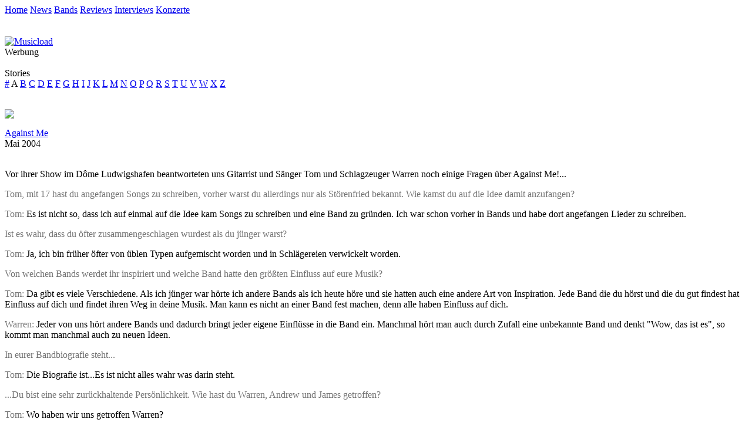

--- FILE ---
content_type: text/html; charset=iso-8859-1
request_url: http://evilrockshard.net/de/magazin/interviews.s.2.5.against_me.html
body_size: 5164
content:
<!-- Copyright © since 2001. EVIL ROCKS HARD | keep music evil//-->
<!DOCTYPE html PUBLIC "-//W3C//DTD XHTML 1.0 Transitional//EN"
  "http://www.w3.org/TR/xhtml1/DTD/xhtml1-transitional.dtd">
<html xmlns="http://www.w3.org/1999/xhtml" xml:lang="de" lang="de">
<head>
  <title>EVIL ROCKS HARD | Interviews </title>
  <meta http-equiv="content-language" content="de" />
  <meta http-equiv="imagetoolbar" content="no" />
  <!--START head//-->
<meta http-equiv="content-type" content="text/html; charset=iso-8859-1" />
<meta name="generator" content="Der Dirigent 01.00.04 / www.der-dirigent.de" />
<meta name="robots" content="index, follow" />
<script src="../../cms/js/standard.js" type="text/javascript"></script>
<!--END head//-->

  <!--[if gte IE 5]>
  <link rel="Stylesheet" href="../../cms/css/ie.css" type="text/css" />
  <![endif]-->
  <link rel="stylesheet" href="../../cms/css/new.css" type="text/css" />
</head>
<body>
<div id="content">
<div id="header"><!--START 10//--><div class="nav">
	<a href="../home/index.html">Home</a>
	<a href="index.html">News</a>
	<a href="bands.html">Bands</a>
	<a href="reviews.html">Reviews</a>
	<a href="interviews.html">Interviews</a>
	<a href="gigreviews.html">Konzerte</a>
</div><!--END 10//--></div>
		<div id="right"><!--START 30//--><div class="spacer"></div><div class="center"><br /><br /><!-- BEGIN PARTNER PROGRAM - DO NOT CHANGE THE PARAMETERS OF THE HYPERLINK -->
<a target='_blank' href="http://evilrockshard.net/cms/page/adclick.php?bannerid=10&amp;zoneid=2&amp;source=&amp;dest=http%3A%2F%2Fpartners.webmasterplan.com%2Fclick.asp%3Fref%3D74487%26site%3D3752%26type%3Db61%26bnb%3D61&amp;ismap="  >
<img src="http://banners.webmasterplan.com/view.asp?ref=74487&site=3752&b=61" border="0" alt="Musicload" width="160" height="600"/></a><br>
<!-- END PARTNER PROGRAM --><div id="beacon_10" style="position: absolute; left: 0px; top: 0px; visibility: hidden;"><img src='http://evilrockshard.net/cms/page/adlog.php?bannerid=10&amp;clientid=2&amp;zoneid=2&amp;source=&amp;block=0&amp;capping=0&amp;cb=585673cf749ecc37fbe9ee7798b1b8dd' width='0' height='0' alt='' style='width: 0px; height: 0px;'></div><div class="note">Werbung</div><br /></div><!--END 30//--></div>
		<div id="center"><!--START 20//--><div class="headline">Stories</div><div class="navi"><a href="interviews.s.1.html">#</a> A <a href="interviews.s.3.html">B</a> <a href="interviews.s.4.html">C</a> <a href="interviews.s.5.html">D</a> <a href="interviews.s.6.html">E</a> <a href="interviews.s.7.html">F</a> <a href="interviews.s.8.html">G</a> <a href="interviews.s.9.html">H</a> <a href="interviews.s.10.html">I</a> <a href="interviews.s.11.html">J</a> <a href="interviews.s.12.html">K</a> <a href="interviews.s.13.html">L</a> <a href="interviews.s.14.html">M</a> <a href="interviews.s.15.html">N</a> <a href="interviews.s.16.html">O</a> <a href="interviews.s.17.html">P</a> <a href="interviews.s.18.html">Q</a> <a href="interviews.s.19.html">R</a> <a href="interviews.s.20.html">S</a> <a href="interviews.s.21.html">T</a> <a href="interviews.s.22.html">U</a> <a href="interviews.s.23.html">V</a> <a href="interviews.s.24.html">W</a> <a href="interviews.s.25.html">X</a> <a href="interviews.s.27.html">Z</a> </div><br /><p><img src="../../media/interviews/5.jpg" class="left" /><div class="titel"><a href="http://www.againstme.net/" target="_blank">Against Me</a></div><div class="note">Mai 2004</div><br /><P>Vor ihrer Show im Dôme Ludwigshafen beantworteten uns Gitarrist und Sänger Tom und Schlagzeuger Warren noch einige Fragen über Against Me!...</P>
<P><span style="color: #727272">Tom, mit 17 hast du angefangen Songs zu schreiben, vorher warst du allerdings nur als Störenfried bekannt. Wie kamst du auf die Idee damit anzufangen?</span> </P>
<P><span style="color: #727272">Tom: </span>Es ist nicht so, dass ich auf einmal auf die Idee kam Songs zu schreiben und eine Band zu gründen. Ich war schon vorher in Bands und habe dort angefangen Lieder zu schreiben. </P>
<P><span style="color: #727272">Ist es wahr, dass du öfter zusammengeschlagen wurdest als du jünger warst?</span> </P>
<P><span style="color: #727272">Tom: </span>Ja, ich bin früher öfter von üblen Typen aufgemischt worden und in Schlägereien verwickelt worden. </P>
<P><span style="color: #727272">Von welchen Bands werdet ihr inspiriert und welche Band hatte den größten Einfluss auf eure Musik?</span> </P>
<P><span style="color: #727272">Tom: </span>Da gibt es viele Verschiedene. Als ich jünger war hörte ich andere Bands als ich heute höre und sie hatten auch eine andere Art von Inspiration. Jede Band die du hörst und die du gut findest hat Einfluss auf dich und findet ihren Weg in deine Musik. Man kann es nicht an einer Band fest machen, denn alle haben Einfluss auf dich. </P>
<P><span style="color: #727272">Warren: </span>Jeder von uns hört andere Bands und dadurch bringt jeder eigene Einflüsse in die Band ein. Manchmal hört man auch durch Zufall eine unbekannte Band und denkt "Wow, das ist es", so kommt man manchmal auch zu neuen Ideen. </P>
<P><span style="color: #727272">In eurer Bandbiografie steht...</span> </P>
<P><span style="color: #727272">Tom: </span>Die Biografie ist...Es ist nicht alles wahr was darin steht. </P>
<P><span style="color: #727272">...Du bist eine sehr zurückhaltende Persönlichkeit. Wie hast du Warren, Andrew und James getroffen?</span> </P>
<P><span style="color: #727272">Tom: </span>Wo haben wir uns getroffen Warren? </P>
<P><span style="color: #727272">Warren: </span>Das war im Sommer in Südflorida bei einem Contest. </P>
<P><span style="color: #727272">Tom: </span>Stimmt, James und ich gingen damals zusammen zur Highschool und Andrew kannten wir von einer anderen Band. Er war ein wirklich guter Bassspieler und da haben wir ihn einfach gestohlen. Er ist nicht nur ein guter Bassspieler, sondern nebenbei auch eine riesige Persönlichkeit. Wir sind froh ihn bei uns zu haben. </P>
<P><span style="color: #727272">Hat es die Musik stark verändert als die Band auf vier Mitglieder?</span> </P>
<P><span style="color: #727272">Tom: </span>Sie hat sich verändert, aber nicht grundlegend. Das Ganze wird dynamischer und feiner. Da jeder seinen Anteil in die Band bringt, verändert sich der Sound zwangsweise. </P>
<P><span style="color: #727272">Warren: </span>Es ist klar, wenn man einen neuen Beat einbringt und eine "funky" Bassline schreibt hört sich die Musik schon anders an. </P>
<P><span style="color: #727272">Euer Debüt "Reinventing Axl Rose" hatte einen riesigen Erfolg in der Punk Szene. War dieser Erfolg das was ihr euch davon versprochen habt, als ihr das Album aufgenommen habt?</span> </P>
<P><span style="color: #727272">Tom: </span>Nicht wirklich. Es ist nicht so, dass wir CDs herausbringen um sie gut zu verkaufen. Wir haben das Album gemacht, weil es uns Spaß macht. Auch wenn niemand die Platte gekauft hätte wären wir glücklich mit dem gewesen was wir geschafft haben. Solange wir Spaß an dem haben, was wir tun geht das mit mir in Ordnung. </P>
<P><span style="color: #727272">Warren: </span>Wir sind froh, wenn wir unsere Songs machen und die Leute sie mögen, aber wir zielen nicht darauf ab, so viel wie möglich zu verkaufen. </P>
<P><span style="color: #727272">Es waren viele verschiedene Labels an euch interessiert. Warum habt ihr euch für Fat Wreck entschieden?</span> </P>
<P><span style="color: #727272">Tom: </span>Ich weiß es nicht. Warum nicht? Fat Wreck ist ein cooles Label. Die Bands werden gut behandelt. Ich wuchs auf mit Bands von Fat Wreck wie z.B... </P>
<P><span style="color: #727272">NoFx?</span> </P>
<P><span style="color: #727272">Tom: </span>Ja, mit 15 hab ich NoFx schon live gesehen. Es ist schon phantastisch, wenn du mit Fat Mike redest und er dich fragt "Wollt ihr ne Platte machen?" und du sagst "Warum nicht, lass uns das machen". </P>
<P><span style="color: #727272">Eure Shows haben einen guten Ruf und das Publikum hat immer seinen Spaß. Was fühlt ihr, wenn ihr auf der Bühne steht?</span> </P>
<P><span style="color: #727272">Tom: </span>Wir versuchen eine gute Zeit zu haben und bei den Fans eine gute Stimmung zu hinterlassen. </P>
<P><span style="color: #727272">Warren: </span>Wir versuchen sehr laut zu sein um hören zu können was alle andern hören. Wir spielen einfach und fühlen nur unsere Freude. Bei den besten Shows die wir gespielt haben, habe ich an nichts gedacht, sondern hab einfach nur gespielt. </P>
<P><span style="color: #727272">Woher bekommt ihr die Ideen für den Inhalt eurer Texte?</span> </P>
<P><span style="color: #727272">Tom: </span>Die kommen von ganz alleine. Meistens kommen die Ideen aus bestimmten Situationen heraus und das hört man auch. Wenn man einen Song gegen den Krieg schreibt, dann meistens, wenn es einen Krieg gibt, wenn ich einen Song über meine Großmutter schreibe dann ist er von meiner Großmutter inspiriert... </P>
<P><span style="color: #727272">Noch mal zurück zur Bandbiografie...</span> </P>
<P><span style="color: #727272">Tom: </span>Wir haben nicht an der Biografie mitgewirkt und haben sie auch nicht gelesen, das heißt, es müssen nicht alles Fakten sein die darin stehen. </P>
<P><span style="color: #727272">...Stimmt es das ihr eine sehr linke Einstellung habt?</span> </P>
<P><span style="color: #727272">Tom: </span>Ja, ich bin ein Anarchist. </P>
<P><span style="color: #727272">Okay, warum versteckt ihr dann eure Einstellung und drückt sie nicht in euren neueren Songs aus?</span> </P>
<P><span style="color: #727272">Tom: </span>Ich denke, ich tue das. Den Fakt das ich eine anarchistische Einstellung habe versuche in den Songs auszudrücken. Ich versuche meine Sichtweise und meine Gefühle als männlicher Weißer der etwas gegen dieses System hat in den Liedtexten anzusprechen. </P>
<P><span style="color: #727272">Habt ihr irgendwelche Absichten mit euren Texten?</span> </P>
<P><span style="color: #727272">Tom: </span>Natürlich, wir wollen den Leuten zeigen was heutzutage alles falsch läuft. Wir wollen den Individualismus fördern und uns selbst in den Songs ausdrücken. Wir wollen dem Publikum einen Überblick über die Welt verschaffen. Wir wollen Leute mobilisieren und dazu bringen etwas zu tun selbst eine Rolle zu spielen statt tatenlos herumzusitzen. </P>
<P><span style="color: #727272">Warren: </span>Wir sehen Musik als eine Brücke um die Menschen zu erreichen. </P>
<P><span style="color: #727272">Tom: </span>Wir haben schon mit einer Menge toller Bands gespielt und Leute getroffen die früher unsere Idole waren, die eine sehr ähnliche Einstellung haben. </P>
<P><span style="color: #727272">Warren: </span>Wir lieben es zu reisen und mit der Musik unsern Spaß zu haben. Es ist verblüffend wenn du dann mit jemandem spielen darfst, den du gut findest und ihn dann persönlich auf dem Gig oder der Tour kennen lernst. Am faszinierendsten ist es dann, wenn er auf dem gleichen Level liegt wie du und die gleichen Vorstellungen hat. </P>
<P><span style="color: #727272">Ihr seid hab schon einen gewissen Bekanntheitsgrad. Wie berühmt wollt ihr werden oder wolltet ihr das überhaupt als ihr angefangen habt?</span> </P>
<P><span style="color: #727272">Tom: </span>Mir ist alles recht. Da sind keine Pläne, all das ist unklar. Wir sind sehr enthusiastisch, was die Zukunft betrifft. Wir tun was wir wollen und haben unseren Spaß. Wir machen unser Ding und das ist das Wichtigste. Alles was danach kommt ist nicht so wichtig. </P>
<P><span style="color: #727272">Was sind eure Pläne für die Zukunft?</span> </P>
<P><span style="color: #727272">Tom: </span>Für die nächsten sechs Wochen sind wir erstmal hier auf Tour. Dann ist im Juli erstmal eine Pause in der wir schreiben. Im August haben wir ein paar Tourtermine bis wir im September nach Australien gehen. Im Oktober und November gehen wir auf eine US Tour, zwischendrin nehmen wir irgendwann ein neues Album auf und schreiben neue Songs. </P>
<P><span style="color: #727272">Wollt ihr euren Fans noch irgendetwas mitteilen?</span> </P>
<P><span style="color: #727272">Tom: </span>Danke, dass ihr uns zuhört, habt euren Spaß dabei. </P>
<P>Winfried Bulach / Nils Manegold</P></p><br /><br /><div class="navi">Links</div><p><ul><li><a href="bands.s.2.4.against_me.html">Against Me Info</a></li><li><a href="http://www.againstme.net/" target="_blank">Against Me Website</a></li></ul></p><div style="clear:left"></div><br /><div class="back"><a href="javascript:history.back()">back</a></div><br /><br /><!--END 20//--></div>
		<div class="clear"></div>
		<div id="werbung"><!--START 100//--><iframe src="http://rcm-de.amazon.de/e/cm?t=evilrockshard-21&o=3&p=26&l=ur1&category=music&banner=0YMNCJ06WP8YBVDT5P02&f=ifr" width="468" height="60" scrolling="no" border="0" marginwidth="0" style="border:none;" frameborder="0"></iframe><div id="beacon_1" style="position: absolute; left: 0px; top: 0px; visibility: hidden;"><img src='http://evilrockshard.net/cms/page/adlog.php?bannerid=1&amp;clientid=2&amp;zoneid=1&amp;source=&amp;block=0&amp;capping=0&amp;cb=317744df8441ed744166efb3983faebf' width='0' height='0' alt='' style='width: 0px; height: 0px;'></div><!--END 100//--></div>
	<div id="footer"><!--START 40//--><div id="imprint"><div class="headline">InsideEvil</div><br /><ul><li><a href="../service/redaktion.html">Redaktion</a></li><li><a href="../service/impressum.html">Impressum</a></li><li><a href="../service/downloads.html">Downloads</a></li><br /></ul><br /></div><div id="web"><div class="headline">EvilLinks</div><br /><ul><li><a href="../service/index.html">Home</a></li><li><a href="http://www.evilrockshard-gallery.net" target="_bank">EvilRocksHardGallery</a></li><li><a href="https://www.facebook.com/EvilRocksHard" target="_bank">Facebook</a></li><li><a href="../service/links.html">Links</a></li></ul><br /></div><div class="copyright">Copyright © 2001-2018 by Evil Rocks Hard. All Rights Reserved.</div><!--END 40//--></div>
</div>
<script src="http://www.google-analytics.com/urchin.js" type="text/javascript">
</script>
<script type="text/javascript">
_uacct = "UA-242168-1";
urchinTracker();
</script>
</body>
</html>